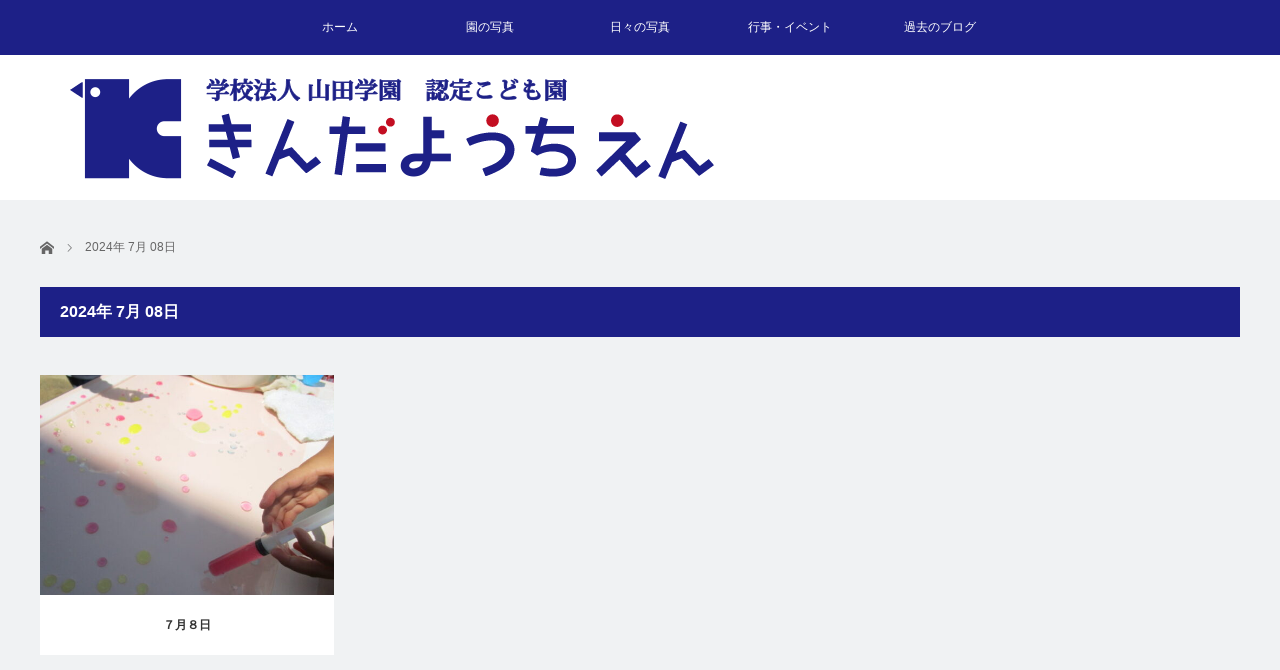

--- FILE ---
content_type: text/html; charset=UTF-8
request_url: https://album.kinda.ed.jp/date/2024/07/08
body_size: 9643
content:
<!DOCTYPE html>
<html class="pc" lang="ja">
<head>
<meta charset="UTF-8">
<!--[if IE]><meta http-equiv="X-UA-Compatible" content="IE=edge"><![endif]-->
<meta name="viewport" content="width=device-width">
<title>2024年 7月 08日の記事一覧</title>
<meta name="description" content="2024年 7月 08日の記事一覧">
<link rel="pingback" href="https://album.kinda.ed.jp/xmlrpc.php">
<meta name='robots' content='max-image-preview:large' />
<link rel="alternate" type="application/rss+xml" title="金田幼稚園アルバム &raquo; フィード" href="https://album.kinda.ed.jp/feed" />
<link rel="alternate" type="application/rss+xml" title="金田幼稚園アルバム &raquo; コメントフィード" href="https://album.kinda.ed.jp/comments/feed" />
<script type="text/javascript">
/* <![CDATA[ */
window._wpemojiSettings = {"baseUrl":"https:\/\/s.w.org\/images\/core\/emoji\/15.0.3\/72x72\/","ext":".png","svgUrl":"https:\/\/s.w.org\/images\/core\/emoji\/15.0.3\/svg\/","svgExt":".svg","source":{"concatemoji":"https:\/\/album.kinda.ed.jp\/wp-includes\/js\/wp-emoji-release.min.js?ver=6.6.4"}};
/*! This file is auto-generated */
!function(i,n){var o,s,e;function c(e){try{var t={supportTests:e,timestamp:(new Date).valueOf()};sessionStorage.setItem(o,JSON.stringify(t))}catch(e){}}function p(e,t,n){e.clearRect(0,0,e.canvas.width,e.canvas.height),e.fillText(t,0,0);var t=new Uint32Array(e.getImageData(0,0,e.canvas.width,e.canvas.height).data),r=(e.clearRect(0,0,e.canvas.width,e.canvas.height),e.fillText(n,0,0),new Uint32Array(e.getImageData(0,0,e.canvas.width,e.canvas.height).data));return t.every(function(e,t){return e===r[t]})}function u(e,t,n){switch(t){case"flag":return n(e,"\ud83c\udff3\ufe0f\u200d\u26a7\ufe0f","\ud83c\udff3\ufe0f\u200b\u26a7\ufe0f")?!1:!n(e,"\ud83c\uddfa\ud83c\uddf3","\ud83c\uddfa\u200b\ud83c\uddf3")&&!n(e,"\ud83c\udff4\udb40\udc67\udb40\udc62\udb40\udc65\udb40\udc6e\udb40\udc67\udb40\udc7f","\ud83c\udff4\u200b\udb40\udc67\u200b\udb40\udc62\u200b\udb40\udc65\u200b\udb40\udc6e\u200b\udb40\udc67\u200b\udb40\udc7f");case"emoji":return!n(e,"\ud83d\udc26\u200d\u2b1b","\ud83d\udc26\u200b\u2b1b")}return!1}function f(e,t,n){var r="undefined"!=typeof WorkerGlobalScope&&self instanceof WorkerGlobalScope?new OffscreenCanvas(300,150):i.createElement("canvas"),a=r.getContext("2d",{willReadFrequently:!0}),o=(a.textBaseline="top",a.font="600 32px Arial",{});return e.forEach(function(e){o[e]=t(a,e,n)}),o}function t(e){var t=i.createElement("script");t.src=e,t.defer=!0,i.head.appendChild(t)}"undefined"!=typeof Promise&&(o="wpEmojiSettingsSupports",s=["flag","emoji"],n.supports={everything:!0,everythingExceptFlag:!0},e=new Promise(function(e){i.addEventListener("DOMContentLoaded",e,{once:!0})}),new Promise(function(t){var n=function(){try{var e=JSON.parse(sessionStorage.getItem(o));if("object"==typeof e&&"number"==typeof e.timestamp&&(new Date).valueOf()<e.timestamp+604800&&"object"==typeof e.supportTests)return e.supportTests}catch(e){}return null}();if(!n){if("undefined"!=typeof Worker&&"undefined"!=typeof OffscreenCanvas&&"undefined"!=typeof URL&&URL.createObjectURL&&"undefined"!=typeof Blob)try{var e="postMessage("+f.toString()+"("+[JSON.stringify(s),u.toString(),p.toString()].join(",")+"));",r=new Blob([e],{type:"text/javascript"}),a=new Worker(URL.createObjectURL(r),{name:"wpTestEmojiSupports"});return void(a.onmessage=function(e){c(n=e.data),a.terminate(),t(n)})}catch(e){}c(n=f(s,u,p))}t(n)}).then(function(e){for(var t in e)n.supports[t]=e[t],n.supports.everything=n.supports.everything&&n.supports[t],"flag"!==t&&(n.supports.everythingExceptFlag=n.supports.everythingExceptFlag&&n.supports[t]);n.supports.everythingExceptFlag=n.supports.everythingExceptFlag&&!n.supports.flag,n.DOMReady=!1,n.readyCallback=function(){n.DOMReady=!0}}).then(function(){return e}).then(function(){var e;n.supports.everything||(n.readyCallback(),(e=n.source||{}).concatemoji?t(e.concatemoji):e.wpemoji&&e.twemoji&&(t(e.twemoji),t(e.wpemoji)))}))}((window,document),window._wpemojiSettings);
/* ]]> */
</script>
<link rel='stylesheet' id='style-css' href='https://album.kinda.ed.jp/wp-content/themes/kinda/style.css?ver=99.9.9' type='text/css' media='screen' />
<style id='wp-emoji-styles-inline-css' type='text/css'>

	img.wp-smiley, img.emoji {
		display: inline !important;
		border: none !important;
		box-shadow: none !important;
		height: 1em !important;
		width: 1em !important;
		margin: 0 0.07em !important;
		vertical-align: -0.1em !important;
		background: none !important;
		padding: 0 !important;
	}
</style>
<link rel='stylesheet' id='wp-block-library-css' href='https://album.kinda.ed.jp/wp-includes/css/dist/block-library/style.min.css?ver=6.6.4' type='text/css' media='all' />
<style id='classic-theme-styles-inline-css' type='text/css'>
/*! This file is auto-generated */
.wp-block-button__link{color:#fff;background-color:#32373c;border-radius:9999px;box-shadow:none;text-decoration:none;padding:calc(.667em + 2px) calc(1.333em + 2px);font-size:1.125em}.wp-block-file__button{background:#32373c;color:#fff;text-decoration:none}
</style>
<style id='global-styles-inline-css' type='text/css'>
:root{--wp--preset--aspect-ratio--square: 1;--wp--preset--aspect-ratio--4-3: 4/3;--wp--preset--aspect-ratio--3-4: 3/4;--wp--preset--aspect-ratio--3-2: 3/2;--wp--preset--aspect-ratio--2-3: 2/3;--wp--preset--aspect-ratio--16-9: 16/9;--wp--preset--aspect-ratio--9-16: 9/16;--wp--preset--color--black: #000000;--wp--preset--color--cyan-bluish-gray: #abb8c3;--wp--preset--color--white: #ffffff;--wp--preset--color--pale-pink: #f78da7;--wp--preset--color--vivid-red: #cf2e2e;--wp--preset--color--luminous-vivid-orange: #ff6900;--wp--preset--color--luminous-vivid-amber: #fcb900;--wp--preset--color--light-green-cyan: #7bdcb5;--wp--preset--color--vivid-green-cyan: #00d084;--wp--preset--color--pale-cyan-blue: #8ed1fc;--wp--preset--color--vivid-cyan-blue: #0693e3;--wp--preset--color--vivid-purple: #9b51e0;--wp--preset--gradient--vivid-cyan-blue-to-vivid-purple: linear-gradient(135deg,rgba(6,147,227,1) 0%,rgb(155,81,224) 100%);--wp--preset--gradient--light-green-cyan-to-vivid-green-cyan: linear-gradient(135deg,rgb(122,220,180) 0%,rgb(0,208,130) 100%);--wp--preset--gradient--luminous-vivid-amber-to-luminous-vivid-orange: linear-gradient(135deg,rgba(252,185,0,1) 0%,rgba(255,105,0,1) 100%);--wp--preset--gradient--luminous-vivid-orange-to-vivid-red: linear-gradient(135deg,rgba(255,105,0,1) 0%,rgb(207,46,46) 100%);--wp--preset--gradient--very-light-gray-to-cyan-bluish-gray: linear-gradient(135deg,rgb(238,238,238) 0%,rgb(169,184,195) 100%);--wp--preset--gradient--cool-to-warm-spectrum: linear-gradient(135deg,rgb(74,234,220) 0%,rgb(151,120,209) 20%,rgb(207,42,186) 40%,rgb(238,44,130) 60%,rgb(251,105,98) 80%,rgb(254,248,76) 100%);--wp--preset--gradient--blush-light-purple: linear-gradient(135deg,rgb(255,206,236) 0%,rgb(152,150,240) 100%);--wp--preset--gradient--blush-bordeaux: linear-gradient(135deg,rgb(254,205,165) 0%,rgb(254,45,45) 50%,rgb(107,0,62) 100%);--wp--preset--gradient--luminous-dusk: linear-gradient(135deg,rgb(255,203,112) 0%,rgb(199,81,192) 50%,rgb(65,88,208) 100%);--wp--preset--gradient--pale-ocean: linear-gradient(135deg,rgb(255,245,203) 0%,rgb(182,227,212) 50%,rgb(51,167,181) 100%);--wp--preset--gradient--electric-grass: linear-gradient(135deg,rgb(202,248,128) 0%,rgb(113,206,126) 100%);--wp--preset--gradient--midnight: linear-gradient(135deg,rgb(2,3,129) 0%,rgb(40,116,252) 100%);--wp--preset--font-size--small: 13px;--wp--preset--font-size--medium: 20px;--wp--preset--font-size--large: 36px;--wp--preset--font-size--x-large: 42px;--wp--preset--spacing--20: 0.44rem;--wp--preset--spacing--30: 0.67rem;--wp--preset--spacing--40: 1rem;--wp--preset--spacing--50: 1.5rem;--wp--preset--spacing--60: 2.25rem;--wp--preset--spacing--70: 3.38rem;--wp--preset--spacing--80: 5.06rem;--wp--preset--shadow--natural: 6px 6px 9px rgba(0, 0, 0, 0.2);--wp--preset--shadow--deep: 12px 12px 50px rgba(0, 0, 0, 0.4);--wp--preset--shadow--sharp: 6px 6px 0px rgba(0, 0, 0, 0.2);--wp--preset--shadow--outlined: 6px 6px 0px -3px rgba(255, 255, 255, 1), 6px 6px rgba(0, 0, 0, 1);--wp--preset--shadow--crisp: 6px 6px 0px rgba(0, 0, 0, 1);}:where(.is-layout-flex){gap: 0.5em;}:where(.is-layout-grid){gap: 0.5em;}body .is-layout-flex{display: flex;}.is-layout-flex{flex-wrap: wrap;align-items: center;}.is-layout-flex > :is(*, div){margin: 0;}body .is-layout-grid{display: grid;}.is-layout-grid > :is(*, div){margin: 0;}:where(.wp-block-columns.is-layout-flex){gap: 2em;}:where(.wp-block-columns.is-layout-grid){gap: 2em;}:where(.wp-block-post-template.is-layout-flex){gap: 1.25em;}:where(.wp-block-post-template.is-layout-grid){gap: 1.25em;}.has-black-color{color: var(--wp--preset--color--black) !important;}.has-cyan-bluish-gray-color{color: var(--wp--preset--color--cyan-bluish-gray) !important;}.has-white-color{color: var(--wp--preset--color--white) !important;}.has-pale-pink-color{color: var(--wp--preset--color--pale-pink) !important;}.has-vivid-red-color{color: var(--wp--preset--color--vivid-red) !important;}.has-luminous-vivid-orange-color{color: var(--wp--preset--color--luminous-vivid-orange) !important;}.has-luminous-vivid-amber-color{color: var(--wp--preset--color--luminous-vivid-amber) !important;}.has-light-green-cyan-color{color: var(--wp--preset--color--light-green-cyan) !important;}.has-vivid-green-cyan-color{color: var(--wp--preset--color--vivid-green-cyan) !important;}.has-pale-cyan-blue-color{color: var(--wp--preset--color--pale-cyan-blue) !important;}.has-vivid-cyan-blue-color{color: var(--wp--preset--color--vivid-cyan-blue) !important;}.has-vivid-purple-color{color: var(--wp--preset--color--vivid-purple) !important;}.has-black-background-color{background-color: var(--wp--preset--color--black) !important;}.has-cyan-bluish-gray-background-color{background-color: var(--wp--preset--color--cyan-bluish-gray) !important;}.has-white-background-color{background-color: var(--wp--preset--color--white) !important;}.has-pale-pink-background-color{background-color: var(--wp--preset--color--pale-pink) !important;}.has-vivid-red-background-color{background-color: var(--wp--preset--color--vivid-red) !important;}.has-luminous-vivid-orange-background-color{background-color: var(--wp--preset--color--luminous-vivid-orange) !important;}.has-luminous-vivid-amber-background-color{background-color: var(--wp--preset--color--luminous-vivid-amber) !important;}.has-light-green-cyan-background-color{background-color: var(--wp--preset--color--light-green-cyan) !important;}.has-vivid-green-cyan-background-color{background-color: var(--wp--preset--color--vivid-green-cyan) !important;}.has-pale-cyan-blue-background-color{background-color: var(--wp--preset--color--pale-cyan-blue) !important;}.has-vivid-cyan-blue-background-color{background-color: var(--wp--preset--color--vivid-cyan-blue) !important;}.has-vivid-purple-background-color{background-color: var(--wp--preset--color--vivid-purple) !important;}.has-black-border-color{border-color: var(--wp--preset--color--black) !important;}.has-cyan-bluish-gray-border-color{border-color: var(--wp--preset--color--cyan-bluish-gray) !important;}.has-white-border-color{border-color: var(--wp--preset--color--white) !important;}.has-pale-pink-border-color{border-color: var(--wp--preset--color--pale-pink) !important;}.has-vivid-red-border-color{border-color: var(--wp--preset--color--vivid-red) !important;}.has-luminous-vivid-orange-border-color{border-color: var(--wp--preset--color--luminous-vivid-orange) !important;}.has-luminous-vivid-amber-border-color{border-color: var(--wp--preset--color--luminous-vivid-amber) !important;}.has-light-green-cyan-border-color{border-color: var(--wp--preset--color--light-green-cyan) !important;}.has-vivid-green-cyan-border-color{border-color: var(--wp--preset--color--vivid-green-cyan) !important;}.has-pale-cyan-blue-border-color{border-color: var(--wp--preset--color--pale-cyan-blue) !important;}.has-vivid-cyan-blue-border-color{border-color: var(--wp--preset--color--vivid-cyan-blue) !important;}.has-vivid-purple-border-color{border-color: var(--wp--preset--color--vivid-purple) !important;}.has-vivid-cyan-blue-to-vivid-purple-gradient-background{background: var(--wp--preset--gradient--vivid-cyan-blue-to-vivid-purple) !important;}.has-light-green-cyan-to-vivid-green-cyan-gradient-background{background: var(--wp--preset--gradient--light-green-cyan-to-vivid-green-cyan) !important;}.has-luminous-vivid-amber-to-luminous-vivid-orange-gradient-background{background: var(--wp--preset--gradient--luminous-vivid-amber-to-luminous-vivid-orange) !important;}.has-luminous-vivid-orange-to-vivid-red-gradient-background{background: var(--wp--preset--gradient--luminous-vivid-orange-to-vivid-red) !important;}.has-very-light-gray-to-cyan-bluish-gray-gradient-background{background: var(--wp--preset--gradient--very-light-gray-to-cyan-bluish-gray) !important;}.has-cool-to-warm-spectrum-gradient-background{background: var(--wp--preset--gradient--cool-to-warm-spectrum) !important;}.has-blush-light-purple-gradient-background{background: var(--wp--preset--gradient--blush-light-purple) !important;}.has-blush-bordeaux-gradient-background{background: var(--wp--preset--gradient--blush-bordeaux) !important;}.has-luminous-dusk-gradient-background{background: var(--wp--preset--gradient--luminous-dusk) !important;}.has-pale-ocean-gradient-background{background: var(--wp--preset--gradient--pale-ocean) !important;}.has-electric-grass-gradient-background{background: var(--wp--preset--gradient--electric-grass) !important;}.has-midnight-gradient-background{background: var(--wp--preset--gradient--midnight) !important;}.has-small-font-size{font-size: var(--wp--preset--font-size--small) !important;}.has-medium-font-size{font-size: var(--wp--preset--font-size--medium) !important;}.has-large-font-size{font-size: var(--wp--preset--font-size--large) !important;}.has-x-large-font-size{font-size: var(--wp--preset--font-size--x-large) !important;}
:where(.wp-block-post-template.is-layout-flex){gap: 1.25em;}:where(.wp-block-post-template.is-layout-grid){gap: 1.25em;}
:where(.wp-block-columns.is-layout-flex){gap: 2em;}:where(.wp-block-columns.is-layout-grid){gap: 2em;}
:root :where(.wp-block-pullquote){font-size: 1.5em;line-height: 1.6;}
</style>
<link rel='stylesheet' id='contact-form-7-css' href='https://album.kinda.ed.jp/wp-content/plugins/contact-form-7/includes/css/styles.css?ver=6.0.6' type='text/css' media='all' />
<link rel='stylesheet' id='parent-style-css' href='https://album.kinda.ed.jp/wp-content/themes/view/style.css?ver=6.6.4' type='text/css' media='all' />
<link rel='stylesheet' id='child-style-css' href='https://album.kinda.ed.jp/wp-content/themes/kinda/style.css?ver=6.6.4' type='text/css' media='all' />
<link rel='stylesheet' id='fancybox-css' href='https://album.kinda.ed.jp/wp-content/plugins/easy-fancybox/fancybox/1.5.4/jquery.fancybox.min.css?ver=6.6.4' type='text/css' media='screen' />
<script type="text/javascript" src="https://album.kinda.ed.jp/wp-includes/js/jquery/jquery.min.js?ver=3.7.1" id="jquery-core-js"></script>
<script type="text/javascript" src="https://album.kinda.ed.jp/wp-includes/js/jquery/jquery-migrate.min.js?ver=3.4.1" id="jquery-migrate-js"></script>
<link rel="https://api.w.org/" href="https://album.kinda.ed.jp/wp-json/" />
<link rel="stylesheet" href="https://album.kinda.ed.jp/wp-content/plugins/count-per-day/counter.css" type="text/css" />

<script src="https://album.kinda.ed.jp/wp-content/themes/view/js/jscript.js?ver=99.9.9"></script>
<script src="https://album.kinda.ed.jp/wp-content/themes/view/js/comment.js?ver=99.9.9"></script>
<script src="https://album.kinda.ed.jp/wp-content/themes/view/js/header_fix.js?ver=99.9.9"></script>


<link rel="stylesheet" href="https://album.kinda.ed.jp/wp-content/themes/view/responsive.css?ver=99.9.9">
<link rel="stylesheet" media="screen and (max-width:641px)" href="https://album.kinda.ed.jp/wp-content/themes/view/footer-bar/footer-bar.css?ver=99.9.9">

<link rel="stylesheet" href="https://album.kinda.ed.jp/wp-content/themes/view/japanese.css?ver=99.9.9">

<!--[if lt IE 9]>
<script src="https://album.kinda.ed.jp/wp-content/themes/view/js/html5.js?ver=99.9.9"></script>
<![endif]-->

<style type="text/css">

#logo { top:23px; left:30px; }

a:hover, #index_news ol .date, #news_archive .date, #post_list_type1 #post_list .image a:hover, #post_list_type2 #post_list .image a:hover, #image_meta li a:hover,
 .mobile #comment_header ul li a:hover, .mobile #comment_header ul li.comment_switch_active a, .mobile #comment_header ul li.comment_switch_active a:hover
  { color:#1D2087; }

.pc #global_menu li a:hover, .pc #global_menu > ul > li.active > a, .pc #global_menu ul ul a, #return_top a, #index_news .link:hover, #post_list_type1 #post_list li .title a:hover, #post_list_type2 #post_list li .title a:hover, .archive_headline,
 #post_date_headline, #related_post .headline, #comment_headline, #single_news_headline, .side_headline, #news_archive_headline,
  #wp-calendar td a:hover, #wp-calendar #prev a:hover, #wp-calendar #next a:hover, .widget_search #search-btn input:hover, .widget_search #searchsubmit:hover, .side_widget.google_search #searchsubmit:hover, .collapse_category_list li a:hover,
   #submit_comment:hover, #post_pagination a:hover, #post_pagination p, a.menu_button:hover
    { background-color:#1D2087; }
.collapse_category_list li a:hover{ border-color: #1D2087; }

.pc #global_menu{ background-color:#1D2087; }
.pc #global_menu > ul > li a{ background-color:#1D2087; color:#FFFFFF; }

#bread_crumb li.home a:hover:before, #bread_crumb li a:hover{ color:#1D2087; }

.mobile #global_menu li a:hover { background-color:#1D2087 !important; }
@media only screen and (max-width: 991px) {
.mobile #global_menu li a:hover { background-color:#333!important; }
}

#footer_social_link li:before{ color:#CCCCCC; }
#footer_bottom_menu li a{ color:#1D2087; border-color:#1D2087; }
#copyright, #copyright a{ color:#9E9E9E; }
#footer_bottom{ background-color:#F1F2F4; }

#comment_textarea textarea:focus, #guest_info input:focus
 { border-color:#1D2087; }

#load_post a:hover
 { background:#1D2087 url(https://album.kinda.ed.jp/wp-content/themes/view/img/common/arrow_bottom.png) no-repeat 210px 20px; }

.pc #global_menu ul ul a:hover, #return_top a:hover
 { background-color:#457694; }

#post_title { font-size:21px; }
.post_content { font-size:14px; }
.single-news #post_title { font-size:21px; }
.single-news .post_content { font-size:14px; }
.home #post_list_type1 #post_list li .title { font-size:12px; }
.archive #post_list_type2 #post_list li .title { font-size:12px; }



</style>

<script src="https://album.kinda.ed.jp/wp-content/themes/view/js/imagesloaded.pkgd.min.js?ver=99.9.9"></script>
<script src="https://album.kinda.ed.jp/wp-content/themes/view/js/jquery.infinitescroll.min.js?ver=99.9.9"></script>
<script>
jQuery(document).ready(function($){

  $(window).load(function(){
   $('#post_list .article').css({opacity:'0'});
   $('#post_list .article').each(function(i){
    $(this).delay(i*150).queue(function() {
      $(this).addClass("active");
    });
   });
  });

  var $container = $('#post_list');

  $container.imagesLoaded( function() {

    $container.infinitescroll({
      navSelector  : '#load_post',
      nextSelector : '#load_post a',
      itemSelector : '.article',
      animate      : false,
      extraScrollPx: 300,
      loading: {
          msgText : '記事をロード中・・・',
          finishedMsg : 'これ以上記事はございません',
          img: 'https://album.kinda.ed.jp/wp-content/themes/view/img/common/loader.gif'
         }
      },
      //callback
      function( newElements ) {
        //var $newElems = $( newElements ).css({ opacity:0, margin:'0 13px 13px 0px' });
        var $newElems = $( newElements ).css({ opacity:0 });
        $newElems.imagesLoaded(function(){
          $newElems.each(function(i){
            $(this).delay(i*150).queue(function() {
              $(this).addClass('active');
            });
          });
        });
        $('#load_post').show();
      }
    );

    // click to include the next page
    $(window).off('.infscr');
    $('#load_post a').click(function(){
      $('#load_post').hide();
      $container.infinitescroll('retrieve');
      return false;
    });

  });

});
</script>





<!-- Jetpack Open Graph Tags -->
<meta property="og:type" content="website" />
<meta property="og:title" content="2024年07月08日 &#8211; 金田幼稚園アルバム" />
<meta property="og:site_name" content="金田幼稚園アルバム" />
<meta property="og:image" content="https://s0.wp.com/i/blank.jpg" />
<meta property="og:image:alt" content="" />
<meta property="og:locale" content="ja_JP" />

<!-- End Jetpack Open Graph Tags -->
</head>
<body class="archive date">

 <!-- global menu -->
  <a href="#" class="menu_button"></a>
 <div id="global_menu" class="clearfix">
  <ul id="menu-menu" class="menu"><li id="menu-item-10" class="menu-item menu-item-type-custom menu-item-object-custom menu-item-home menu-item-10"><a href="https://album.kinda.ed.jp/">ホーム</a></li>
<li id="menu-item-116" class="menu-item menu-item-type-taxonomy menu-item-object-category menu-item-has-children menu-item-116"><a href="https://album.kinda.ed.jp/category/kinda">園の写真</a>
<ul class="sub-menu">
	<li id="menu-item-117" class="menu-item menu-item-type-taxonomy menu-item-object-category menu-item-117"><a href="https://album.kinda.ed.jp/category/kinda/ennai">園内</a></li>
	<li id="menu-item-118" class="menu-item menu-item-type-taxonomy menu-item-object-category menu-item-118"><a href="https://album.kinda.ed.jp/category/kinda/gaikan">外観</a></li>
</ul>
</li>
<li id="menu-item-245" class="menu-item menu-item-type-taxonomy menu-item-object-category menu-item-has-children menu-item-245"><a href="https://album.kinda.ed.jp/category/days">日々の写真</a>
<ul class="sub-menu">
	<li id="menu-item-981" class="menu-item menu-item-type-taxonomy menu-item-object-category menu-item-981"><a href="https://album.kinda.ed.jp/category/days/%ef%bc%94%e6%9c%88%e3%81%ae%e5%86%99%e7%9c%9f">４月の写真</a></li>
	<li id="menu-item-982" class="menu-item menu-item-type-taxonomy menu-item-object-category menu-item-982"><a href="https://album.kinda.ed.jp/category/days/%ef%bc%95%e6%9c%88%e3%81%ae%e5%86%99%e7%9c%9f">５月の写真</a></li>
	<li id="menu-item-983" class="menu-item menu-item-type-taxonomy menu-item-object-category menu-item-983"><a href="https://album.kinda.ed.jp/category/days/%ef%bc%96%e6%9c%88%e3%81%ae%e5%86%99%e7%9c%9f">６月の写真</a></li>
	<li id="menu-item-984" class="menu-item menu-item-type-taxonomy menu-item-object-category menu-item-984"><a href="https://album.kinda.ed.jp/category/days/%ef%bc%97%e6%9c%88%e3%81%ae%e5%86%99%e7%9c%9f">７月の写真</a></li>
	<li id="menu-item-985" class="menu-item menu-item-type-taxonomy menu-item-object-category menu-item-985"><a href="https://album.kinda.ed.jp/category/days/%ef%bc%98%e6%9c%88%e3%81%ae%e5%86%99%e7%9c%9f">８月の写真</a></li>
	<li id="menu-item-986" class="menu-item menu-item-type-taxonomy menu-item-object-category menu-item-986"><a href="https://album.kinda.ed.jp/category/days/%ef%bc%99%e6%9c%88%e3%81%ae%e5%86%99%e7%9c%9f">９月の写真</a></li>
	<li id="menu-item-976" class="menu-item menu-item-type-taxonomy menu-item-object-category menu-item-976"><a href="https://album.kinda.ed.jp/category/days/%ef%bc%91%ef%bc%90%e6%9c%88%e3%81%ae%e5%86%99%e7%9c%9f">１０月の写真</a></li>
	<li id="menu-item-246" class="menu-item menu-item-type-taxonomy menu-item-object-category menu-item-246"><a href="https://album.kinda.ed.jp/category/days/11">１１月の写真</a></li>
	<li id="menu-item-977" class="menu-item menu-item-type-taxonomy menu-item-object-category menu-item-977"><a href="https://album.kinda.ed.jp/category/days/%ef%bc%91%ef%bc%92%e6%9c%88%e3%81%ae%e5%86%99%e7%9c%9f">１２月の写真</a></li>
	<li id="menu-item-978" class="menu-item menu-item-type-taxonomy menu-item-object-category menu-item-978"><a href="https://album.kinda.ed.jp/category/days/%ef%bc%91%e6%9c%88%e3%81%ae%e5%86%99%e7%9c%9f">１月の写真</a></li>
	<li id="menu-item-979" class="menu-item menu-item-type-taxonomy menu-item-object-category menu-item-979"><a href="https://album.kinda.ed.jp/category/days/%ef%bc%92%e6%9c%88%e3%81%ae%e5%86%99%e7%9c%9f">２月の写真</a></li>
	<li id="menu-item-980" class="menu-item menu-item-type-taxonomy menu-item-object-category menu-item-980"><a href="https://album.kinda.ed.jp/category/days/%ef%bc%93%e6%9c%88%e3%81%ae%e5%86%99%e7%9c%9f">３月の写真</a></li>
</ul>
</li>
<li id="menu-item-9" class="menu-item menu-item-type-taxonomy menu-item-object-category menu-item-has-children menu-item-9"><a href="https://album.kinda.ed.jp/category/events">行事・イベント</a>
<ul class="sub-menu">
	<li id="menu-item-195" class="menu-item menu-item-type-taxonomy menu-item-object-category menu-item-195"><a href="https://album.kinda.ed.jp/category/events/excursion">遠足</a></li>
	<li id="menu-item-196" class="menu-item menu-item-type-taxonomy menu-item-object-category menu-item-196"><a href="https://album.kinda.ed.jp/category/events/ennai-events">園内行事</a></li>
</ul>
</li>
<li id="menu-item-987" class="menu-item menu-item-type-custom menu-item-object-custom menu-item-987"><a href="https://www.kinda.ed.jp/old/blog">過去のブログ</a></li>
</ul> </div>
 
 <div id="header">
  <div id="header_inner">

   <!-- logo -->
   <div id='logo_image'>
<h1 id="logo"><a href=" https://album.kinda.ed.jp/" title="金田幼稚園アルバム" data-label="金田幼稚園アルバム"><img src="https://album.kinda.ed.jp/wp-content/uploads/tcd-w/logo.png?1769260976" alt="金田幼稚園アルバム" title="金田幼稚園アルバム" /></a></h1>
</div>

   <!-- banner1 -->
            <div style="clear:both"></div>

  </div><!-- END #header_inner -->
 </div><!-- END #header -->

 <div id="contents">
  <div id="contents_inner" class="clearfix">

  <!-- bread crumb -->
    
<ul id="bread_crumb" class="clearfix">
 <li itemscope="itemscope" itemtype="http://data-vocabulary.org/Breadcrumb" class="home"><a itemprop="url"  href="https://album.kinda.ed.jp/"><span>ホーム</span></a></li>

 <li class="last">2024年 7月 08日</li>

</ul>
  
<h2 class="archive_headline">2024年 7月 08日 </h2>


<div id="post_list_type2">

  <ol id="post_list" class="clearfix">
    <li class="article no_desc">
   <div class="image">
    <img width="580" height="440" src="https://album.kinda.ed.jp/wp-content/uploads/2024/07/IMG_4701-580x440.jpg" class="attachment-size2 size-size2 wp-post-image" alt="" decoding="async" fetchpriority="high" />    <div class="desc">
          <ul>
            <li class="category"><a href="https://album.kinda.ed.jp/category/days/%ef%bc%97%e6%9c%88%e3%81%ae%e5%86%99%e7%9c%9f" rel="category tag">７月の写真</a></li>           </ul>
         </div>
   </div>
   <h3 class="title"><a href="https://album.kinda.ed.jp/103468.html" title="７月８日">７月８日</a></h3>
     </li>
   </ol><!-- END #post_list -->
 
 
</div>


 
           
 

  </div><!-- END #contents_inner -->
 </div><!-- END #contents -->

 <div id="footer">
  <div id="footer_inner" class="clearfix">

      <div id="footer_widget_area1">
    <div class="side_widget clearfix styled_post_list4_widget" id="styled_post_list4_widget-2">
<div class="styled_post_list4">
  <ol class="clearfix">
    <li><a class="image" href="https://album.kinda.ed.jp/60169.html" title="５月３１日いちご狩り（年少）"><img width="200" height="200" src="https://album.kinda.ed.jp/wp-content/uploads/2022/06/IMG_8300-200x200.jpg" class="attachment-size1 size-size1 wp-post-image" alt="" decoding="async" loading="lazy" srcset="https://album.kinda.ed.jp/wp-content/uploads/2022/06/IMG_8300-200x200.jpg 200w, https://album.kinda.ed.jp/wp-content/uploads/2022/06/IMG_8300-150x150.jpg 150w, https://album.kinda.ed.jp/wp-content/uploads/2022/06/IMG_8300-120x120.jpg 120w" sizes="(max-width: 200px) 100vw, 200px" /></a></li>
    <li><a class="image" href="https://album.kinda.ed.jp/30900.html" title="２月１０日"><img width="200" height="200" src="https://album.kinda.ed.jp/wp-content/uploads/2021/02/IMG_5211-200x200.jpg" class="attachment-size1 size-size1 wp-post-image" alt="" decoding="async" loading="lazy" srcset="https://album.kinda.ed.jp/wp-content/uploads/2021/02/IMG_5211-200x200.jpg 200w, https://album.kinda.ed.jp/wp-content/uploads/2021/02/IMG_5211-150x150.jpg 150w, https://album.kinda.ed.jp/wp-content/uploads/2021/02/IMG_5211-120x120.jpg 120w" sizes="(max-width: 200px) 100vw, 200px" /></a></li>
    <li><a class="image" href="https://album.kinda.ed.jp/54138.html" title="２月１８日"><img width="200" height="200" src="https://album.kinda.ed.jp/wp-content/uploads/2022/02/IMG_8707-200x200.jpg" class="attachment-size1 size-size1 wp-post-image" alt="" decoding="async" loading="lazy" srcset="https://album.kinda.ed.jp/wp-content/uploads/2022/02/IMG_8707-200x200.jpg 200w, https://album.kinda.ed.jp/wp-content/uploads/2022/02/IMG_8707-150x150.jpg 150w, https://album.kinda.ed.jp/wp-content/uploads/2022/02/IMG_8707-120x120.jpg 120w" sizes="(max-width: 200px) 100vw, 200px" /></a></li>
    <li><a class="image" href="https://album.kinda.ed.jp/117613.html" title="４月１７日"><img width="200" height="200" src="https://album.kinda.ed.jp/wp-content/uploads/2025/04/IMG_0691-200x200.jpg" class="attachment-size1 size-size1 wp-post-image" alt="" decoding="async" loading="lazy" srcset="https://album.kinda.ed.jp/wp-content/uploads/2025/04/IMG_0691-200x200.jpg 200w, https://album.kinda.ed.jp/wp-content/uploads/2025/04/IMG_0691-150x150.jpg 150w, https://album.kinda.ed.jp/wp-content/uploads/2025/04/IMG_0691-120x120.jpg 120w" sizes="(max-width: 200px) 100vw, 200px" /></a></li>
    <li><a class="image" href="https://album.kinda.ed.jp/94255.html" title="１２月１５日"><img width="200" height="200" src="https://album.kinda.ed.jp/wp-content/uploads/2023/12/IMG_4451-200x200.jpg" class="attachment-size1 size-size1 wp-post-image" alt="" decoding="async" loading="lazy" srcset="https://album.kinda.ed.jp/wp-content/uploads/2023/12/IMG_4451-200x200.jpg 200w, https://album.kinda.ed.jp/wp-content/uploads/2023/12/IMG_4451-150x150.jpg 150w, https://album.kinda.ed.jp/wp-content/uploads/2023/12/IMG_4451-120x120.jpg 120w" sizes="(max-width: 200px) 100vw, 200px" /></a></li>
    <li><a class="image" href="https://album.kinda.ed.jp/61178.html" title="６月９日"><img width="200" height="200" src="https://album.kinda.ed.jp/wp-content/uploads/2022/06/IMG_5619-200x200.jpg" class="attachment-size1 size-size1 wp-post-image" alt="" decoding="async" loading="lazy" srcset="https://album.kinda.ed.jp/wp-content/uploads/2022/06/IMG_5619-200x200.jpg 200w, https://album.kinda.ed.jp/wp-content/uploads/2022/06/IMG_5619-150x150.jpg 150w, https://album.kinda.ed.jp/wp-content/uploads/2022/06/IMG_5619-120x120.jpg 120w" sizes="(max-width: 200px) 100vw, 200px" /></a></li>
    <li><a class="image" href="https://album.kinda.ed.jp/62179.html" title="６月２３日"><img width="200" height="200" src="https://album.kinda.ed.jp/wp-content/uploads/2022/06/IMG_6603-200x200.jpg" class="attachment-size1 size-size1 wp-post-image" alt="" decoding="async" loading="lazy" srcset="https://album.kinda.ed.jp/wp-content/uploads/2022/06/IMG_6603-200x200.jpg 200w, https://album.kinda.ed.jp/wp-content/uploads/2022/06/IMG_6603-150x150.jpg 150w, https://album.kinda.ed.jp/wp-content/uploads/2022/06/IMG_6603-120x120.jpg 120w" sizes="(max-width: 200px) 100vw, 200px" /></a></li>
    <li><a class="image" href="https://album.kinda.ed.jp/61639.html" title="６月１６日"><img width="200" height="200" src="https://album.kinda.ed.jp/wp-content/uploads/2022/06/IMG_6062-200x200.jpg" class="attachment-size1 size-size1 wp-post-image" alt="" decoding="async" loading="lazy" srcset="https://album.kinda.ed.jp/wp-content/uploads/2022/06/IMG_6062-200x200.jpg 200w, https://album.kinda.ed.jp/wp-content/uploads/2022/06/IMG_6062-150x150.jpg 150w, https://album.kinda.ed.jp/wp-content/uploads/2022/06/IMG_6062-120x120.jpg 120w" sizes="(max-width: 200px) 100vw, 200px" /></a></li>
    <li><a class="image" href="https://album.kinda.ed.jp/73214.html" title="１２月２２日"><img width="200" height="200" src="https://album.kinda.ed.jp/wp-content/uploads/2022/12/IMG_6884-200x200.jpg" class="attachment-size1 size-size1 wp-post-image" alt="" decoding="async" loading="lazy" srcset="https://album.kinda.ed.jp/wp-content/uploads/2022/12/IMG_6884-200x200.jpg 200w, https://album.kinda.ed.jp/wp-content/uploads/2022/12/IMG_6884-150x150.jpg 150w, https://album.kinda.ed.jp/wp-content/uploads/2022/12/IMG_6884-120x120.jpg 120w" sizes="(max-width: 200px) 100vw, 200px" /></a></li>
    <li><a class="image" href="https://album.kinda.ed.jp/99438.html" title="４月２３日"><img width="200" height="200" src="https://album.kinda.ed.jp/wp-content/uploads/2024/04/IMG_0947-200x200.jpg" class="attachment-size1 size-size1 wp-post-image" alt="" decoding="async" loading="lazy" srcset="https://album.kinda.ed.jp/wp-content/uploads/2024/04/IMG_0947-200x200.jpg 200w, https://album.kinda.ed.jp/wp-content/uploads/2024/04/IMG_0947-150x150.jpg 150w, https://album.kinda.ed.jp/wp-content/uploads/2024/04/IMG_0947-120x120.jpg 120w" sizes="(max-width: 200px) 100vw, 200px" /></a></li>
    <li><a class="image" href="https://album.kinda.ed.jp/112959.html" title="１２月２６日"><img width="200" height="200" src="https://album.kinda.ed.jp/wp-content/uploads/2024/12/IMG_3047-200x200.jpg" class="attachment-size1 size-size1 wp-post-image" alt="" decoding="async" loading="lazy" srcset="https://album.kinda.ed.jp/wp-content/uploads/2024/12/IMG_3047-200x200.jpg 200w, https://album.kinda.ed.jp/wp-content/uploads/2024/12/IMG_3047-150x150.jpg 150w, https://album.kinda.ed.jp/wp-content/uploads/2024/12/IMG_3047-120x120.jpg 120w" sizes="(max-width: 200px) 100vw, 200px" /></a></li>
    <li><a class="image" href="https://album.kinda.ed.jp/109618.html" title="１１月１日"><img width="200" height="200" src="https://album.kinda.ed.jp/wp-content/uploads/2024/11/IMG_0180-200x200.jpg" class="attachment-size1 size-size1 wp-post-image" alt="" decoding="async" loading="lazy" srcset="https://album.kinda.ed.jp/wp-content/uploads/2024/11/IMG_0180-200x200.jpg 200w, https://album.kinda.ed.jp/wp-content/uploads/2024/11/IMG_0180-150x150.jpg 150w, https://album.kinda.ed.jp/wp-content/uploads/2024/11/IMG_0180-120x120.jpg 120w" sizes="(max-width: 200px) 100vw, 200px" /></a></li>
   </ol>
 </div>
</div>
   </div>
   
   <div class="footer_menu_wrapper">
   <!-- footer menu1 -->
      <div id="footer_menu1" class="footer_menu clearfix">
    <h3 class="footer_headline">金田幼稚園</h3>
    <ul id="menu-menu-footer-1" class="menu"><li id="menu-item-218" class="menu-item menu-item-type-custom menu-item-object-custom menu-item-218"><a href="https://www.kinda.ed.jp">○ ホームページ</a></li>
<li id="menu-item-989" class="menu-item menu-item-type-custom menu-item-object-custom menu-item-home menu-item-989"><a href="https://album.kinda.ed.jp">〇 アルバム</a></li>
<li id="menu-item-988" class="menu-item menu-item-type-custom menu-item-object-custom menu-item-988"><a href="https://www.kinda.ed.jp/old/blog">〇 過去のブログ</a></li>
</ul>   </div>
   
   <!-- footer menu2 -->
      <div id="footer_menu2" class="footer_menu clearfix">
    <h3 class="footer_headline">アルバム ／ カテゴリ</h3>
    <ul id="menu-menu-footer-2" class="menu"><li id="menu-item-219" class="menu-item menu-item-type-taxonomy menu-item-object-category menu-item-219"><a href="https://album.kinda.ed.jp/category/kinda">○ 園の写真</a></li>
<li id="menu-item-992" class="menu-item menu-item-type-taxonomy menu-item-object-category menu-item-992"><a href="https://album.kinda.ed.jp/category/days">〇 日々の写真</a></li>
<li id="menu-item-221" class="menu-item menu-item-type-taxonomy menu-item-object-category menu-item-221"><a href="https://album.kinda.ed.jp/category/events">○ 行事・イベント</a></li>
</ul>   </div>
      </div>

      <div id="footer_widget_area2">
    <div class="side_widget clearfix styled_post_list1_widget" id="styled_post_list1_widget-2">
<ol class="styled_post_list1">
 <li class="clearfix">
   <a class="image" href="https://album.kinda.ed.jp/128643.html"><img width="200" height="200" src="https://album.kinda.ed.jp/wp-content/uploads/2026/01/IMG_1229-200x200.jpg" class="attachment-size1 size-size1 wp-post-image" alt="" decoding="async" loading="lazy" srcset="https://album.kinda.ed.jp/wp-content/uploads/2026/01/IMG_1229-200x200.jpg 200w, https://album.kinda.ed.jp/wp-content/uploads/2026/01/IMG_1229-150x150.jpg 150w, https://album.kinda.ed.jp/wp-content/uploads/2026/01/IMG_1229-120x120.jpg 120w" sizes="(max-width: 200px) 100vw, 200px" /></a>   <div class="info">
    <a class="title" href="https://album.kinda.ed.jp/128643.html">１月２３日</a>
        <p class="excerpt"><a href="https://album.kinda.ed.jp/128643.html">                                        …</a></p>
   </div>
 </li>
 <li class="clearfix">
   <a class="image" href="https://album.kinda.ed.jp/128622.html"><img width="200" height="200" src="https://album.kinda.ed.jp/wp-content/uploads/2026/01/IMG_1187-200x200.jpg" class="attachment-size1 size-size1 wp-post-image" alt="" decoding="async" loading="lazy" srcset="https://album.kinda.ed.jp/wp-content/uploads/2026/01/IMG_1187-200x200.jpg 200w, https://album.kinda.ed.jp/wp-content/uploads/2026/01/IMG_1187-150x150.jpg 150w, https://album.kinda.ed.jp/wp-content/uploads/2026/01/IMG_1187-120x120.jpg 120w" sizes="(max-width: 200px) 100vw, 200px" /></a>   <div class="info">
    <a class="title" href="https://album.kinda.ed.jp/128622.html">１月２２日</a>
        <p class="excerpt"><a href="https://album.kinda.ed.jp/128622.html">                  …</a></p>
   </div>
 </li>
 <li class="clearfix">
   <a class="image" href="https://album.kinda.ed.jp/128589.html"><img width="200" height="200" src="https://album.kinda.ed.jp/wp-content/uploads/2026/01/IMG_1144-e1769165089906-200x200.jpg" class="attachment-size1 size-size1 wp-post-image" alt="" decoding="async" loading="lazy" srcset="https://album.kinda.ed.jp/wp-content/uploads/2026/01/IMG_1144-e1769165089906-200x200.jpg 200w, https://album.kinda.ed.jp/wp-content/uploads/2026/01/IMG_1144-e1769165089906-150x150.jpg 150w, https://album.kinda.ed.jp/wp-content/uploads/2026/01/IMG_1144-e1769165089906-120x120.jpg 120w" sizes="(max-width: 200px) 100vw, 200px" /></a>   <div class="info">
    <a class="title" href="https://album.kinda.ed.jp/128589.html">１月２１日</a>
        <p class="excerpt"><a href="https://album.kinda.ed.jp/128589.html">                             …</a></p>
   </div>
 </li>
</ol>
</div>
   </div>
   
  </div><!-- END #footer_inner -->
 </div><!-- END #footer -->

 <div id="footer_bottom">
  <div id="footer_bottom_inner" class="clearfix no_social_link">

   <!-- social button -->
   
   <!-- footer bottom menu -->
   
   <p id="copyright">Copyright &copy;&nbsp; <a href="https://album.kinda.ed.jp/">金田幼稚園アルバム</a> All rights reserved.</p>

  </div>
 </div>


 <div id="return_top">
  <a href="#header_top">PAGE TOP</a>
 </div>

 
<script type="text/javascript" src="https://album.kinda.ed.jp/wp-includes/js/dist/hooks.min.js?ver=2810c76e705dd1a53b18" id="wp-hooks-js"></script>
<script type="text/javascript" src="https://album.kinda.ed.jp/wp-includes/js/dist/i18n.min.js?ver=5e580eb46a90c2b997e6" id="wp-i18n-js"></script>
<script type="text/javascript" id="wp-i18n-js-after">
/* <![CDATA[ */
wp.i18n.setLocaleData( { 'text direction\u0004ltr': [ 'ltr' ] } );
/* ]]> */
</script>
<script type="text/javascript" src="https://album.kinda.ed.jp/wp-content/plugins/contact-form-7/includes/swv/js/index.js?ver=6.0.6" id="swv-js"></script>
<script type="text/javascript" id="contact-form-7-js-translations">
/* <![CDATA[ */
( function( domain, translations ) {
	var localeData = translations.locale_data[ domain ] || translations.locale_data.messages;
	localeData[""].domain = domain;
	wp.i18n.setLocaleData( localeData, domain );
} )( "contact-form-7", {"translation-revision-date":"2025-04-11 06:42:50+0000","generator":"GlotPress\/4.0.1","domain":"messages","locale_data":{"messages":{"":{"domain":"messages","plural-forms":"nplurals=1; plural=0;","lang":"ja_JP"},"This contact form is placed in the wrong place.":["\u3053\u306e\u30b3\u30f3\u30bf\u30af\u30c8\u30d5\u30a9\u30fc\u30e0\u306f\u9593\u9055\u3063\u305f\u4f4d\u7f6e\u306b\u7f6e\u304b\u308c\u3066\u3044\u307e\u3059\u3002"],"Error:":["\u30a8\u30e9\u30fc:"]}},"comment":{"reference":"includes\/js\/index.js"}} );
/* ]]> */
</script>
<script type="text/javascript" id="contact-form-7-js-before">
/* <![CDATA[ */
var wpcf7 = {
    "api": {
        "root": "https:\/\/album.kinda.ed.jp\/wp-json\/",
        "namespace": "contact-form-7\/v1"
    }
};
/* ]]> */
</script>
<script type="text/javascript" src="https://album.kinda.ed.jp/wp-content/plugins/contact-form-7/includes/js/index.js?ver=6.0.6" id="contact-form-7-js"></script>
<script type="text/javascript" src="https://album.kinda.ed.jp/wp-content/plugins/easy-fancybox/vendor/purify.min.js?ver=6.6.4" id="fancybox-purify-js"></script>
<script type="text/javascript" id="jquery-fancybox-js-extra">
/* <![CDATA[ */
var efb_i18n = {"close":"Close","next":"Next","prev":"Previous","startSlideshow":"Start slideshow","toggleSize":"Toggle size"};
/* ]]> */
</script>
<script type="text/javascript" src="https://album.kinda.ed.jp/wp-content/plugins/easy-fancybox/fancybox/1.5.4/jquery.fancybox.min.js?ver=6.6.4" id="jquery-fancybox-js"></script>
<script type="text/javascript" id="jquery-fancybox-js-after">
/* <![CDATA[ */
var fb_timeout, fb_opts={'autoScale':true,'showCloseButton':true,'margin':20,'pixelRatio':'false','centerOnScroll':false,'enableEscapeButton':true,'overlayShow':true,'hideOnOverlayClick':true,'minVpHeight':320,'disableCoreLightbox':'true','enableBlockControls':'true','fancybox_openBlockControls':'true' };
if(typeof easy_fancybox_handler==='undefined'){
var easy_fancybox_handler=function(){
jQuery([".nolightbox","a.wp-block-file__button","a.pin-it-button","a[href*='pinterest.com\/pin\/create']","a[href*='facebook.com\/share']","a[href*='twitter.com\/share']"].join(',')).addClass('nofancybox');
jQuery('a.fancybox-close').on('click',function(e){e.preventDefault();jQuery.fancybox.close()});
/* IMG */
						var unlinkedImageBlocks=jQuery(".wp-block-image > img:not(.nofancybox,figure.nofancybox>img)");
						unlinkedImageBlocks.wrap(function() {
							var href = jQuery( this ).attr( "src" );
							return "<a href='" + href + "'></a>";
						});
var fb_IMG_select=jQuery('a[href*=".jpg" i]:not(.nofancybox,li.nofancybox>a,figure.nofancybox>a),area[href*=".jpg" i]:not(.nofancybox),a[href*=".jpeg" i]:not(.nofancybox,li.nofancybox>a,figure.nofancybox>a),area[href*=".jpeg" i]:not(.nofancybox),a[href*=".png" i]:not(.nofancybox,li.nofancybox>a,figure.nofancybox>a),area[href*=".png" i]:not(.nofancybox),a[href*=".webp" i]:not(.nofancybox,li.nofancybox>a,figure.nofancybox>a),area[href*=".webp" i]:not(.nofancybox)');
fb_IMG_select.addClass('fancybox image');
var fb_IMG_sections=jQuery('.gallery,.wp-block-gallery,.tiled-gallery,.wp-block-jetpack-tiled-gallery,.ngg-galleryoverview,.ngg-imagebrowser,.nextgen_pro_blog_gallery,.nextgen_pro_film,.nextgen_pro_horizontal_filmstrip,.ngg-pro-masonry-wrapper,.ngg-pro-mosaic-container,.nextgen_pro_sidescroll,.nextgen_pro_slideshow,.nextgen_pro_thumbnail_grid,.tiled-gallery');
fb_IMG_sections.each(function(){jQuery(this).find(fb_IMG_select).attr('rel','gallery-'+fb_IMG_sections.index(this));});
jQuery('a.fancybox,area.fancybox,.fancybox>a').each(function(){jQuery(this).fancybox(jQuery.extend(true,{},fb_opts,{'transition':'elastic','transitionIn':'elastic','easingIn':'easeOutBack','transitionOut':'elastic','easingOut':'easeInBack','opacity':false,'hideOnContentClick':false,'titleShow':true,'titlePosition':'over','titleFromAlt':true,'showNavArrows':true,'enableKeyboardNav':true,'cyclic':false,'mouseWheel':'true'}))});
};};
jQuery(easy_fancybox_handler);jQuery(document).on('post-load',easy_fancybox_handler);
/* ]]> */
</script>
<script type="text/javascript" src="https://album.kinda.ed.jp/wp-content/plugins/easy-fancybox/vendor/jquery.easing.min.js?ver=1.4.1" id="jquery-easing-js"></script>
<script type="text/javascript" src="https://album.kinda.ed.jp/wp-content/plugins/easy-fancybox/vendor/jquery.mousewheel.min.js?ver=3.1.13" id="jquery-mousewheel-js"></script>
</body>
</html>


--- FILE ---
content_type: text/css
request_url: https://album.kinda.ed.jp/wp-content/themes/kinda/style.css?ver=99.9.9
body_size: -138
content:
/*
Theme Name:   kinda album
Theme URI:    
Template:     view
Author:       
Author URI:   
Version:      99.9.9
*/
